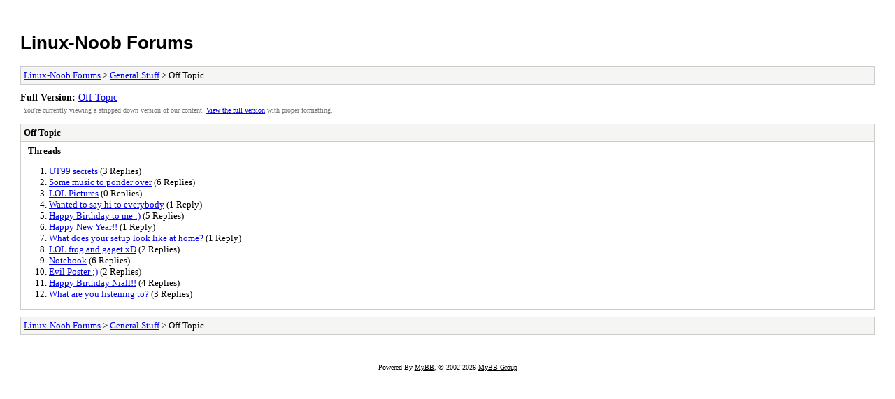

--- FILE ---
content_type: text/html; charset=UTF-8
request_url: https://www.linux-noob.com/forums/archive/index.php/forum-69.html
body_size: 1005
content:
<!DOCTYPE html PUBLIC "-//W3C//DTD XHTML 1.0 Transitional//EN" "http://www.w3.org/TR/xhtml1/DTD/xhtml1-transitional.dtd">
<html xmlns="http://www.w3.org/1999/xhtml" xml:lang="en" lang="en">
<head>
<title>Linux-Noob Forums - Off Topic</title>
<meta http-equiv="content-type" content="text/html; charset=UTF-8" />
<meta name="robots" content="index,follow" />
<link type="text/css" rel="stylesheet" rev="stylesheet" href="https://www.linux-noob.com/forums/archive/screen.css" media="screen" />
<link type="text/css" rel="stylesheet" rev="stylesheet" href="https://www.linux-noob.com/forums/archive/print.css" media="print" />
</head>
<body>
<div id="container">
<h1><a href="https://www.linux-noob.com/forums/index.php">Linux-Noob Forums</a></h1>
<div class="navigation"><a href="https://www.linux-noob.com/forums/archive/index.php">Linux-Noob Forums</a> &gt; <a href="https://www.linux-noob.com/forums/archive/index.php/forum-4.html">General Stuff</a> &gt; Off Topic</div>
<div id="fullversion"><strong>Full Version:</strong> <a href="https://www.linux-noob.com/forums/forum-69-page-1.html">Off Topic</a></div>
<div id="infobox">You're currently viewing a stripped down version of our content. <a href="https://www.linux-noob.com/forums/forum-69-page-1.html">View the full version</a> with proper formatting.</div>
<div id="content">
<div class="listing">
<div class="header"><h2>Off Topic</h2></div>
<div class="threadlist">
<h3>Threads</h3><ol>
<li><a href="https://www.linux-noob.com/forums/archive/index.php/thread-147.html">UT99  secrets</a><span class="replycount"> (3 Replies)</span></li><li><a href="https://www.linux-noob.com/forums/archive/index.php/thread-208.html">Some music to ponder over</a><span class="replycount"> (6 Replies)</span></li><li><a href="https://www.linux-noob.com/forums/archive/index.php/thread-196.html">LOL Pictures</a><span class="replycount"> (0 Replies)</span></li><li><a href="https://www.linux-noob.com/forums/archive/index.php/thread-214.html">Wanted to say hi to everybody</a><span class="replycount"> (1 Reply)</span></li><li><a href="https://www.linux-noob.com/forums/archive/index.php/thread-223.html">Happy Birthday to me :)</a><span class="replycount"> (5 Replies)</span></li><li><a href="https://www.linux-noob.com/forums/archive/index.php/thread-233.html">Happy New Year!!</a><span class="replycount"> (1 Reply)</span></li><li><a href="https://www.linux-noob.com/forums/archive/index.php/thread-234.html">What does your setup look like at home?</a><span class="replycount"> (1 Reply)</span></li><li><a href="https://www.linux-noob.com/forums/archive/index.php/thread-238.html">LOL frog and gaget xD</a><span class="replycount"> (2 Replies)</span></li><li><a href="https://www.linux-noob.com/forums/archive/index.php/thread-245.html">Notebook</a><span class="replycount"> (6 Replies)</span></li><li><a href="https://www.linux-noob.com/forums/archive/index.php/thread-240.html">Evil Poster ;)</a><span class="replycount"> (2 Replies)</span></li><li><a href="https://www.linux-noob.com/forums/archive/index.php/thread-250.html">Happy Birthday Niall!!</a><span class="replycount"> (4 Replies)</span></li><li><a href="https://www.linux-noob.com/forums/archive/index.php/thread-253.html">What are you listening to?</a><span class="replycount"> (3 Replies)</span></li></ol>
</div>
</div>
</div>
<div class="navigation"><a href="https://www.linux-noob.com/forums/archive/index.php">Linux-Noob Forums</a> &gt; <a href="https://www.linux-noob.com/forums/archive/index.php/forum-4.html">General Stuff</a> &gt; Off Topic</div>
</div>
<div id="footer">
Powered By <a href="https://mybb.com">MyBB</a>, &copy; 2002-2026 <a href="https://mybb.com">MyBB Group</a>
</div>
</body>
</html>
